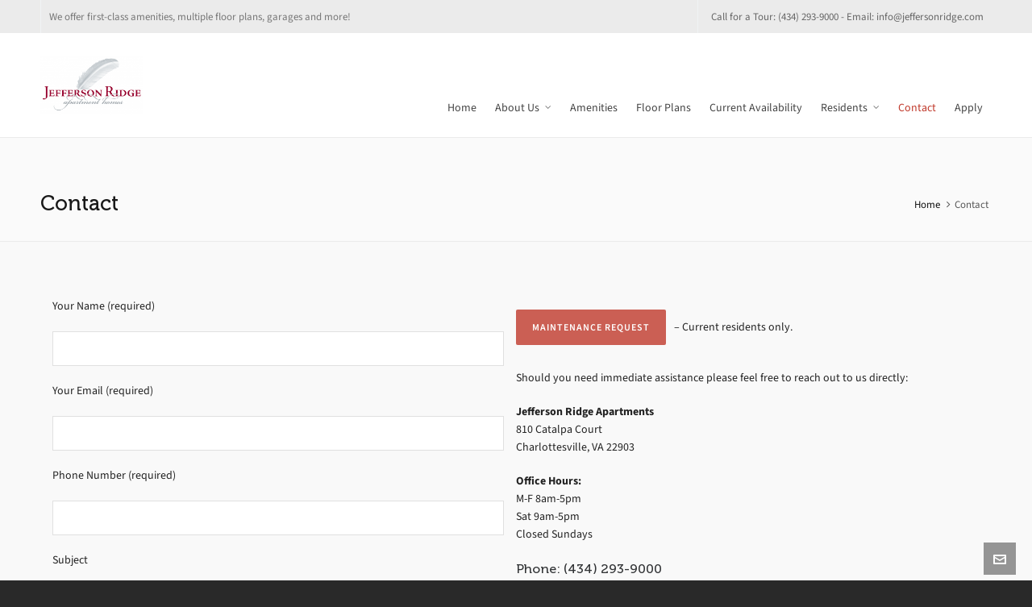

--- FILE ---
content_type: text/html; charset=UTF-8
request_url: https://www.jeffersonridge.com/contact/
body_size: 11586
content:

<!DOCTYPE HTML>
<html dir="ltr" lang="en-US" prefix="og: https://ogp.me/ns#">

	<!-- START head -->
	<head>

	<title>Jefferson Ridge, Charlottesville Apartments, Luxury Charlottesville Apt, Contact us | Jefferson Ridge | Luxury Apartments minutes from UVA in Charlottesville, VAJefferson Ridge | Luxury Apartments minutes from UVA in Charlottesville, VA</title>
	<meta charset="UTF-8">
		<meta name="viewport" content="width=device-width, initial-scale=1.0, minimum-scale=1.0, maximum-scale=1.0, user-scalable=no" />
		<meta http-equiv="X-UA-Compatible" content="IE=edge,chrome=1">
	<link rel="pingback" href="https://www.jeffersonridge.com/xmlrpc.php" />

	
				
	
	<!--[if IE 8 ]>
	<link href="https://www.jeffersonridge.com/wp-content/themes/HighendWP/css/ie8.css" media="screen" rel="stylesheet" type="text/css">
	<![endif]-->

	<!--[if lte IE 9]>
	<script src="https://www.jeffersonridge.com/wp-content/themes/HighendWP/scripts/html5shiv.js" type="text/javascript"></script>
	<![endif]-->

	<link rel="stylesheet" href="https://www.jeffersonridge.com/wp-content/themes/HighendWP-child/style.css" type="text/css" media="screen,print" />

	<link rel="preload" href="https://www.jeffersonridge.com/wp-content/themes/HighendWP/assets/css/fonts/source-sans.woff2" as="font" type="font/woff2" crossorigin><link rel="preload" href="https://www.jeffersonridge.com/wp-content/themes/HighendWP/assets/css/fonts/source-sans-italic.woff2" as="font" type="font/woff2" crossorigin><link rel="preload" href="https://www.jeffersonridge.com/wp-content/themes/HighendWP/assets/css/fonts/Museo500-Regular-webfont.woff2" as="font" type="font/woff2" crossorigin><link rel="preload" href="https://www.jeffersonridge.com/wp-content/themes/HighendWP/assets/css/icons/fontawesome-webfont.woff2" as="font" type="font/woff2" crossorigin><link rel="preload" href="https://www.jeffersonridge.com/wp-content/themes/HighendWP/assets/css/icons/Icomoon.woff2" as="font" type="font/woff2" crossorigin><link rel="preload" href="https://www.jeffersonridge.com/wp-content/themes/HighendWP/assets/css/icons/hbicons.woff2" as="font" type="font/woff2" crossorigin><title>Jefferson Ridge, Charlottesville Apartments, Luxury Charlottesville Apt, Contact us | Jefferson Ridge | Luxury Apartments minutes from UVA in Charlottesville, VA</title>
<link href="https://fonts.googleapis.com/css?family=Lato:100,100i,200,200i,300,300i,400,400i,500,500i,600,600i,700,700i,800,800i,900,900i%7COpen+Sans:100,100i,200,200i,300,300i,400,400i,500,500i,600,600i,700,700i,800,800i,900,900i%7CIndie+Flower:100,100i,200,200i,300,300i,400,400i,500,500i,600,600i,700,700i,800,800i,900,900i%7COswald:100,100i,200,200i,300,300i,400,400i,500,500i,600,600i,700,700i,800,800i,900,900i" rel="stylesheet">
		<!-- All in One SEO 4.6.1.1 - aioseo.com -->
		<meta name="description" content="Jefferson Ridge, Charlottesville Apartments, located at 810 Catalpa Court Charlottesville, Virginia 22903. Contact us at 434-293-9000." />
		<meta name="robots" content="max-image-preview:large" />
		<link rel="canonical" href="https://www.jeffersonridge.com/contact/" />
		<meta name="generator" content="All in One SEO (AIOSEO) 4.6.1.1" />
		<meta property="og:locale" content="en_US" />
		<meta property="og:site_name" content="Jefferson Ridge | Luxury Apartments minutes from UVA in Charlottesville, VA | Experience the Difference" />
		<meta property="og:type" content="article" />
		<meta property="og:title" content="Jefferson Ridge, Charlottesville Apartments, Luxury Charlottesville Apt, Contact us | Jefferson Ridge | Luxury Apartments minutes from UVA in Charlottesville, VA" />
		<meta property="og:description" content="Jefferson Ridge, Charlottesville Apartments, located at 810 Catalpa Court Charlottesville, Virginia 22903. Contact us at 434-293-9000." />
		<meta property="og:url" content="https://www.jeffersonridge.com/contact/" />
		<meta property="article:published_time" content="2015-02-04T21:28:50+00:00" />
		<meta property="article:modified_time" content="2022-09-07T12:57:48+00:00" />
		<meta name="twitter:card" content="summary_large_image" />
		<meta name="twitter:title" content="Jefferson Ridge, Charlottesville Apartments, Luxury Charlottesville Apt, Contact us | Jefferson Ridge | Luxury Apartments minutes from UVA in Charlottesville, VA" />
		<meta name="twitter:description" content="Jefferson Ridge, Charlottesville Apartments, located at 810 Catalpa Court Charlottesville, Virginia 22903. Contact us at 434-293-9000." />
		<script type="application/ld+json" class="aioseo-schema">
			{"@context":"https:\/\/schema.org","@graph":[{"@type":"BreadcrumbList","@id":"https:\/\/www.jeffersonridge.com\/contact\/#breadcrumblist","itemListElement":[{"@type":"ListItem","@id":"https:\/\/www.jeffersonridge.com\/#listItem","position":1,"name":"Home","item":"https:\/\/www.jeffersonridge.com\/","nextItem":"https:\/\/www.jeffersonridge.com\/contact\/#listItem"},{"@type":"ListItem","@id":"https:\/\/www.jeffersonridge.com\/contact\/#listItem","position":2,"name":"Contact","previousItem":"https:\/\/www.jeffersonridge.com\/#listItem"}]},{"@type":"Organization","@id":"https:\/\/www.jeffersonridge.com\/#organization","name":"Jefferson Ridge | Luxury Apartments minutes from UVA in Charlottesville, VA","url":"https:\/\/www.jeffersonridge.com\/"},{"@type":"WebPage","@id":"https:\/\/www.jeffersonridge.com\/contact\/#webpage","url":"https:\/\/www.jeffersonridge.com\/contact\/","name":"Jefferson Ridge, Charlottesville Apartments, Luxury Charlottesville Apt, Contact us | Jefferson Ridge | Luxury Apartments minutes from UVA in Charlottesville, VA","description":"Jefferson Ridge, Charlottesville Apartments, located at 810 Catalpa Court Charlottesville, Virginia 22903. Contact us at 434-293-9000.","inLanguage":"en-US","isPartOf":{"@id":"https:\/\/www.jeffersonridge.com\/#website"},"breadcrumb":{"@id":"https:\/\/www.jeffersonridge.com\/contact\/#breadcrumblist"},"datePublished":"2015-02-04T21:28:50+00:00","dateModified":"2022-09-07T12:57:48+00:00"},{"@type":"WebSite","@id":"https:\/\/www.jeffersonridge.com\/#website","url":"https:\/\/www.jeffersonridge.com\/","name":"Jefferson Ridge | Luxury Apartments minutes from UVA in Charlottesville, VA","description":"Experience the Difference","inLanguage":"en-US","publisher":{"@id":"https:\/\/www.jeffersonridge.com\/#organization"}}]}
		</script>
		<!-- All in One SEO -->

<meta name="viewport" content="width=device-width, initial-scale=1, minimum-scale=1, maximum-scale=1, user-scalable=no" /><link rel="alternate" type="application/rss+xml" title="Jefferson Ridge | Luxury Apartments minutes from UVA in Charlottesville, VA &raquo; Feed" href="https://www.jeffersonridge.com/feed/" />
<link rel="alternate" type="application/rss+xml" title="Jefferson Ridge | Luxury Apartments minutes from UVA in Charlottesville, VA &raquo; Comments Feed" href="https://www.jeffersonridge.com/comments/feed/" />
<link rel="alternate" type="application/rss+xml" title="Jefferson Ridge | Luxury Apartments minutes from UVA in Charlottesville, VA &raquo; Contact Comments Feed" href="https://www.jeffersonridge.com/contact/feed/" />
		<!-- This site uses the Google Analytics by MonsterInsights plugin v9.11.1 - Using Analytics tracking - https://www.monsterinsights.com/ -->
		<!-- Note: MonsterInsights is not currently configured on this site. The site owner needs to authenticate with Google Analytics in the MonsterInsights settings panel. -->
					<!-- No tracking code set -->
				<!-- / Google Analytics by MonsterInsights -->
		<script type="text/javascript">
/* <![CDATA[ */
window._wpemojiSettings = {"baseUrl":"https:\/\/s.w.org\/images\/core\/emoji\/15.0.3\/72x72\/","ext":".png","svgUrl":"https:\/\/s.w.org\/images\/core\/emoji\/15.0.3\/svg\/","svgExt":".svg","source":{"concatemoji":"https:\/\/www.jeffersonridge.com\/wp-includes\/js\/wp-emoji-release.min.js?ver=5678834c32ee81054d57f6f520a1cc15"}};
/*! This file is auto-generated */
!function(i,n){var o,s,e;function c(e){try{var t={supportTests:e,timestamp:(new Date).valueOf()};sessionStorage.setItem(o,JSON.stringify(t))}catch(e){}}function p(e,t,n){e.clearRect(0,0,e.canvas.width,e.canvas.height),e.fillText(t,0,0);var t=new Uint32Array(e.getImageData(0,0,e.canvas.width,e.canvas.height).data),r=(e.clearRect(0,0,e.canvas.width,e.canvas.height),e.fillText(n,0,0),new Uint32Array(e.getImageData(0,0,e.canvas.width,e.canvas.height).data));return t.every(function(e,t){return e===r[t]})}function u(e,t,n){switch(t){case"flag":return n(e,"\ud83c\udff3\ufe0f\u200d\u26a7\ufe0f","\ud83c\udff3\ufe0f\u200b\u26a7\ufe0f")?!1:!n(e,"\ud83c\uddfa\ud83c\uddf3","\ud83c\uddfa\u200b\ud83c\uddf3")&&!n(e,"\ud83c\udff4\udb40\udc67\udb40\udc62\udb40\udc65\udb40\udc6e\udb40\udc67\udb40\udc7f","\ud83c\udff4\u200b\udb40\udc67\u200b\udb40\udc62\u200b\udb40\udc65\u200b\udb40\udc6e\u200b\udb40\udc67\u200b\udb40\udc7f");case"emoji":return!n(e,"\ud83d\udc26\u200d\u2b1b","\ud83d\udc26\u200b\u2b1b")}return!1}function f(e,t,n){var r="undefined"!=typeof WorkerGlobalScope&&self instanceof WorkerGlobalScope?new OffscreenCanvas(300,150):i.createElement("canvas"),a=r.getContext("2d",{willReadFrequently:!0}),o=(a.textBaseline="top",a.font="600 32px Arial",{});return e.forEach(function(e){o[e]=t(a,e,n)}),o}function t(e){var t=i.createElement("script");t.src=e,t.defer=!0,i.head.appendChild(t)}"undefined"!=typeof Promise&&(o="wpEmojiSettingsSupports",s=["flag","emoji"],n.supports={everything:!0,everythingExceptFlag:!0},e=new Promise(function(e){i.addEventListener("DOMContentLoaded",e,{once:!0})}),new Promise(function(t){var n=function(){try{var e=JSON.parse(sessionStorage.getItem(o));if("object"==typeof e&&"number"==typeof e.timestamp&&(new Date).valueOf()<e.timestamp+604800&&"object"==typeof e.supportTests)return e.supportTests}catch(e){}return null}();if(!n){if("undefined"!=typeof Worker&&"undefined"!=typeof OffscreenCanvas&&"undefined"!=typeof URL&&URL.createObjectURL&&"undefined"!=typeof Blob)try{var e="postMessage("+f.toString()+"("+[JSON.stringify(s),u.toString(),p.toString()].join(",")+"));",r=new Blob([e],{type:"text/javascript"}),a=new Worker(URL.createObjectURL(r),{name:"wpTestEmojiSupports"});return void(a.onmessage=function(e){c(n=e.data),a.terminate(),t(n)})}catch(e){}c(n=f(s,u,p))}t(n)}).then(function(e){for(var t in e)n.supports[t]=e[t],n.supports.everything=n.supports.everything&&n.supports[t],"flag"!==t&&(n.supports.everythingExceptFlag=n.supports.everythingExceptFlag&&n.supports[t]);n.supports.everythingExceptFlag=n.supports.everythingExceptFlag&&!n.supports.flag,n.DOMReady=!1,n.readyCallback=function(){n.DOMReady=!0}}).then(function(){return e}).then(function(){var e;n.supports.everything||(n.readyCallback(),(e=n.source||{}).concatemoji?t(e.concatemoji):e.wpemoji&&e.twemoji&&(t(e.twemoji),t(e.wpemoji)))}))}((window,document),window._wpemojiSettings);
/* ]]> */
</script>
<link rel='stylesheet' id='layerslider-css' href='https://www.jeffersonridge.com/wp-content/plugins/LayerSlider/assets/static/layerslider/css/layerslider.css?ver=7.10.1' type='text/css' media='all' />
<style id='wp-emoji-styles-inline-css' type='text/css'>

	img.wp-smiley, img.emoji {
		display: inline !important;
		border: none !important;
		box-shadow: none !important;
		height: 1em !important;
		width: 1em !important;
		margin: 0 0.07em !important;
		vertical-align: -0.1em !important;
		background: none !important;
		padding: 0 !important;
	}
</style>
<link rel='stylesheet' id='wp-block-library-css' href='https://www.jeffersonridge.com/wp-includes/css/dist/block-library/style.min.css?ver=5678834c32ee81054d57f6f520a1cc15' type='text/css' media='all' />
<style id='classic-theme-styles-inline-css' type='text/css'>
/*! This file is auto-generated */
.wp-block-button__link{color:#fff;background-color:#32373c;border-radius:9999px;box-shadow:none;text-decoration:none;padding:calc(.667em + 2px) calc(1.333em + 2px);font-size:1.125em}.wp-block-file__button{background:#32373c;color:#fff;text-decoration:none}
</style>
<style id='global-styles-inline-css' type='text/css'>
body{--wp--preset--color--black: #000000;--wp--preset--color--cyan-bluish-gray: #abb8c3;--wp--preset--color--white: #ffffff;--wp--preset--color--pale-pink: #f78da7;--wp--preset--color--vivid-red: #cf2e2e;--wp--preset--color--luminous-vivid-orange: #ff6900;--wp--preset--color--luminous-vivid-amber: #fcb900;--wp--preset--color--light-green-cyan: #7bdcb5;--wp--preset--color--vivid-green-cyan: #00d084;--wp--preset--color--pale-cyan-blue: #8ed1fc;--wp--preset--color--vivid-cyan-blue: #0693e3;--wp--preset--color--vivid-purple: #9b51e0;--wp--preset--gradient--vivid-cyan-blue-to-vivid-purple: linear-gradient(135deg,rgba(6,147,227,1) 0%,rgb(155,81,224) 100%);--wp--preset--gradient--light-green-cyan-to-vivid-green-cyan: linear-gradient(135deg,rgb(122,220,180) 0%,rgb(0,208,130) 100%);--wp--preset--gradient--luminous-vivid-amber-to-luminous-vivid-orange: linear-gradient(135deg,rgba(252,185,0,1) 0%,rgba(255,105,0,1) 100%);--wp--preset--gradient--luminous-vivid-orange-to-vivid-red: linear-gradient(135deg,rgba(255,105,0,1) 0%,rgb(207,46,46) 100%);--wp--preset--gradient--very-light-gray-to-cyan-bluish-gray: linear-gradient(135deg,rgb(238,238,238) 0%,rgb(169,184,195) 100%);--wp--preset--gradient--cool-to-warm-spectrum: linear-gradient(135deg,rgb(74,234,220) 0%,rgb(151,120,209) 20%,rgb(207,42,186) 40%,rgb(238,44,130) 60%,rgb(251,105,98) 80%,rgb(254,248,76) 100%);--wp--preset--gradient--blush-light-purple: linear-gradient(135deg,rgb(255,206,236) 0%,rgb(152,150,240) 100%);--wp--preset--gradient--blush-bordeaux: linear-gradient(135deg,rgb(254,205,165) 0%,rgb(254,45,45) 50%,rgb(107,0,62) 100%);--wp--preset--gradient--luminous-dusk: linear-gradient(135deg,rgb(255,203,112) 0%,rgb(199,81,192) 50%,rgb(65,88,208) 100%);--wp--preset--gradient--pale-ocean: linear-gradient(135deg,rgb(255,245,203) 0%,rgb(182,227,212) 50%,rgb(51,167,181) 100%);--wp--preset--gradient--electric-grass: linear-gradient(135deg,rgb(202,248,128) 0%,rgb(113,206,126) 100%);--wp--preset--gradient--midnight: linear-gradient(135deg,rgb(2,3,129) 0%,rgb(40,116,252) 100%);--wp--preset--font-size--small: 13px;--wp--preset--font-size--medium: 20px;--wp--preset--font-size--large: 36px;--wp--preset--font-size--x-large: 42px;--wp--preset--spacing--20: 0.44rem;--wp--preset--spacing--30: 0.67rem;--wp--preset--spacing--40: 1rem;--wp--preset--spacing--50: 1.5rem;--wp--preset--spacing--60: 2.25rem;--wp--preset--spacing--70: 3.38rem;--wp--preset--spacing--80: 5.06rem;--wp--preset--shadow--natural: 6px 6px 9px rgba(0, 0, 0, 0.2);--wp--preset--shadow--deep: 12px 12px 50px rgba(0, 0, 0, 0.4);--wp--preset--shadow--sharp: 6px 6px 0px rgba(0, 0, 0, 0.2);--wp--preset--shadow--outlined: 6px 6px 0px -3px rgba(255, 255, 255, 1), 6px 6px rgba(0, 0, 0, 1);--wp--preset--shadow--crisp: 6px 6px 0px rgba(0, 0, 0, 1);}:where(.is-layout-flex){gap: 0.5em;}:where(.is-layout-grid){gap: 0.5em;}body .is-layout-flex{display: flex;}body .is-layout-flex{flex-wrap: wrap;align-items: center;}body .is-layout-flex > *{margin: 0;}body .is-layout-grid{display: grid;}body .is-layout-grid > *{margin: 0;}:where(.wp-block-columns.is-layout-flex){gap: 2em;}:where(.wp-block-columns.is-layout-grid){gap: 2em;}:where(.wp-block-post-template.is-layout-flex){gap: 1.25em;}:where(.wp-block-post-template.is-layout-grid){gap: 1.25em;}.has-black-color{color: var(--wp--preset--color--black) !important;}.has-cyan-bluish-gray-color{color: var(--wp--preset--color--cyan-bluish-gray) !important;}.has-white-color{color: var(--wp--preset--color--white) !important;}.has-pale-pink-color{color: var(--wp--preset--color--pale-pink) !important;}.has-vivid-red-color{color: var(--wp--preset--color--vivid-red) !important;}.has-luminous-vivid-orange-color{color: var(--wp--preset--color--luminous-vivid-orange) !important;}.has-luminous-vivid-amber-color{color: var(--wp--preset--color--luminous-vivid-amber) !important;}.has-light-green-cyan-color{color: var(--wp--preset--color--light-green-cyan) !important;}.has-vivid-green-cyan-color{color: var(--wp--preset--color--vivid-green-cyan) !important;}.has-pale-cyan-blue-color{color: var(--wp--preset--color--pale-cyan-blue) !important;}.has-vivid-cyan-blue-color{color: var(--wp--preset--color--vivid-cyan-blue) !important;}.has-vivid-purple-color{color: var(--wp--preset--color--vivid-purple) !important;}.has-black-background-color{background-color: var(--wp--preset--color--black) !important;}.has-cyan-bluish-gray-background-color{background-color: var(--wp--preset--color--cyan-bluish-gray) !important;}.has-white-background-color{background-color: var(--wp--preset--color--white) !important;}.has-pale-pink-background-color{background-color: var(--wp--preset--color--pale-pink) !important;}.has-vivid-red-background-color{background-color: var(--wp--preset--color--vivid-red) !important;}.has-luminous-vivid-orange-background-color{background-color: var(--wp--preset--color--luminous-vivid-orange) !important;}.has-luminous-vivid-amber-background-color{background-color: var(--wp--preset--color--luminous-vivid-amber) !important;}.has-light-green-cyan-background-color{background-color: var(--wp--preset--color--light-green-cyan) !important;}.has-vivid-green-cyan-background-color{background-color: var(--wp--preset--color--vivid-green-cyan) !important;}.has-pale-cyan-blue-background-color{background-color: var(--wp--preset--color--pale-cyan-blue) !important;}.has-vivid-cyan-blue-background-color{background-color: var(--wp--preset--color--vivid-cyan-blue) !important;}.has-vivid-purple-background-color{background-color: var(--wp--preset--color--vivid-purple) !important;}.has-black-border-color{border-color: var(--wp--preset--color--black) !important;}.has-cyan-bluish-gray-border-color{border-color: var(--wp--preset--color--cyan-bluish-gray) !important;}.has-white-border-color{border-color: var(--wp--preset--color--white) !important;}.has-pale-pink-border-color{border-color: var(--wp--preset--color--pale-pink) !important;}.has-vivid-red-border-color{border-color: var(--wp--preset--color--vivid-red) !important;}.has-luminous-vivid-orange-border-color{border-color: var(--wp--preset--color--luminous-vivid-orange) !important;}.has-luminous-vivid-amber-border-color{border-color: var(--wp--preset--color--luminous-vivid-amber) !important;}.has-light-green-cyan-border-color{border-color: var(--wp--preset--color--light-green-cyan) !important;}.has-vivid-green-cyan-border-color{border-color: var(--wp--preset--color--vivid-green-cyan) !important;}.has-pale-cyan-blue-border-color{border-color: var(--wp--preset--color--pale-cyan-blue) !important;}.has-vivid-cyan-blue-border-color{border-color: var(--wp--preset--color--vivid-cyan-blue) !important;}.has-vivid-purple-border-color{border-color: var(--wp--preset--color--vivid-purple) !important;}.has-vivid-cyan-blue-to-vivid-purple-gradient-background{background: var(--wp--preset--gradient--vivid-cyan-blue-to-vivid-purple) !important;}.has-light-green-cyan-to-vivid-green-cyan-gradient-background{background: var(--wp--preset--gradient--light-green-cyan-to-vivid-green-cyan) !important;}.has-luminous-vivid-amber-to-luminous-vivid-orange-gradient-background{background: var(--wp--preset--gradient--luminous-vivid-amber-to-luminous-vivid-orange) !important;}.has-luminous-vivid-orange-to-vivid-red-gradient-background{background: var(--wp--preset--gradient--luminous-vivid-orange-to-vivid-red) !important;}.has-very-light-gray-to-cyan-bluish-gray-gradient-background{background: var(--wp--preset--gradient--very-light-gray-to-cyan-bluish-gray) !important;}.has-cool-to-warm-spectrum-gradient-background{background: var(--wp--preset--gradient--cool-to-warm-spectrum) !important;}.has-blush-light-purple-gradient-background{background: var(--wp--preset--gradient--blush-light-purple) !important;}.has-blush-bordeaux-gradient-background{background: var(--wp--preset--gradient--blush-bordeaux) !important;}.has-luminous-dusk-gradient-background{background: var(--wp--preset--gradient--luminous-dusk) !important;}.has-pale-ocean-gradient-background{background: var(--wp--preset--gradient--pale-ocean) !important;}.has-electric-grass-gradient-background{background: var(--wp--preset--gradient--electric-grass) !important;}.has-midnight-gradient-background{background: var(--wp--preset--gradient--midnight) !important;}.has-small-font-size{font-size: var(--wp--preset--font-size--small) !important;}.has-medium-font-size{font-size: var(--wp--preset--font-size--medium) !important;}.has-large-font-size{font-size: var(--wp--preset--font-size--large) !important;}.has-x-large-font-size{font-size: var(--wp--preset--font-size--x-large) !important;}
.wp-block-navigation a:where(:not(.wp-element-button)){color: inherit;}
:where(.wp-block-post-template.is-layout-flex){gap: 1.25em;}:where(.wp-block-post-template.is-layout-grid){gap: 1.25em;}
:where(.wp-block-columns.is-layout-flex){gap: 2em;}:where(.wp-block-columns.is-layout-grid){gap: 2em;}
.wp-block-pullquote{font-size: 1.5em;line-height: 1.6;}
</style>
<link rel='stylesheet' id='contact-form-7-css' href='https://www.jeffersonridge.com/wp-content/plugins/contact-form-7/includes/css/styles.css?ver=5.9.3' type='text/css' media='all' />
<link rel='stylesheet' id='highend-style-css' href='https://www.jeffersonridge.com/wp-content/themes/HighendWP/style.css?ver=4.0.1' type='text/css' media='all' />
<link rel='stylesheet' id='highend_responsive-css' href='https://www.jeffersonridge.com/wp-content/themes/HighendWP/assets/css/responsive.css?ver=4.0.1' type='text/css' media='all' />
<link rel='stylesheet' id='highend_icomoon-css' href='https://www.jeffersonridge.com/wp-content/themes/HighendWP/assets/css/icons.css?ver=4.0.1' type='text/css' media='all' />
<link rel='stylesheet' id='highend_dynamic_styles-css' href='https://www.jeffersonridge.com/wp-content/uploads/highend/dynamic-styles.css?ver=1709059465' type='text/css' media='all' />
<link rel='stylesheet' id='js_composer_front-css' href='https://www.jeffersonridge.com/wp-content/plugins/js_composer/assets/css/js_composer.min.css?ver=7.6' type='text/css' media='all' />
<script type="text/javascript" src="https://www.jeffersonridge.com/wp-includes/js/jquery/jquery.min.js?ver=3.7.1" id="jquery-core-js"></script>
<script type="text/javascript" src="https://www.jeffersonridge.com/wp-includes/js/jquery/jquery-migrate.min.js?ver=3.4.1" id="jquery-migrate-js"></script>
<script type="text/javascript" id="layerslider-utils-js-extra">
/* <![CDATA[ */
var LS_Meta = {"v":"7.10.1","fixGSAP":"1"};
/* ]]> */
</script>
<script type="text/javascript" src="https://www.jeffersonridge.com/wp-content/plugins/LayerSlider/assets/static/layerslider/js/layerslider.utils.js?ver=7.10.1" id="layerslider-utils-js"></script>
<script type="text/javascript" src="https://www.jeffersonridge.com/wp-content/plugins/LayerSlider/assets/static/layerslider/js/layerslider.kreaturamedia.jquery.js?ver=7.10.1" id="layerslider-js"></script>
<script type="text/javascript" src="https://www.jeffersonridge.com/wp-content/plugins/LayerSlider/assets/static/layerslider/js/layerslider.transitions.js?ver=7.10.1" id="layerslider-transitions-js"></script>
<script></script><meta name="generator" content="Powered by LayerSlider 7.10.1 - Build Heros, Sliders, and Popups. Create Animations and Beautiful, Rich Web Content as Easy as Never Before on WordPress." />
<!-- LayerSlider updates and docs at: https://layerslider.com -->
<link rel="https://api.w.org/" href="https://www.jeffersonridge.com/wp-json/" /><link rel="alternate" type="application/json" href="https://www.jeffersonridge.com/wp-json/wp/v2/pages/2392" /><link rel="EditURI" type="application/rsd+xml" title="RSD" href="https://www.jeffersonridge.com/xmlrpc.php?rsd" />

<link rel='shortlink' href='https://www.jeffersonridge.com/?p=2392' />
<link rel="alternate" type="application/json+oembed" href="https://www.jeffersonridge.com/wp-json/oembed/1.0/embed?url=https%3A%2F%2Fwww.jeffersonridge.com%2Fcontact%2F" />
<link rel="alternate" type="text/xml+oembed" href="https://www.jeffersonridge.com/wp-json/oembed/1.0/embed?url=https%3A%2F%2Fwww.jeffersonridge.com%2Fcontact%2F&#038;format=xml" />
<meta name="theme-color" content="#1dc6df"/>			<style type="text/css">
						</style>
			<meta name="generator" content="Powered by WPBakery Page Builder - drag and drop page builder for WordPress."/>
<meta name="generator" content="Powered by Slider Revolution 6.7.9 - responsive, Mobile-Friendly Slider Plugin for WordPress with comfortable drag and drop interface." />
<script>function setREVStartSize(e){
			//window.requestAnimationFrame(function() {
				window.RSIW = window.RSIW===undefined ? window.innerWidth : window.RSIW;
				window.RSIH = window.RSIH===undefined ? window.innerHeight : window.RSIH;
				try {
					var pw = document.getElementById(e.c).parentNode.offsetWidth,
						newh;
					pw = pw===0 || isNaN(pw) || (e.l=="fullwidth" || e.layout=="fullwidth") ? window.RSIW : pw;
					e.tabw = e.tabw===undefined ? 0 : parseInt(e.tabw);
					e.thumbw = e.thumbw===undefined ? 0 : parseInt(e.thumbw);
					e.tabh = e.tabh===undefined ? 0 : parseInt(e.tabh);
					e.thumbh = e.thumbh===undefined ? 0 : parseInt(e.thumbh);
					e.tabhide = e.tabhide===undefined ? 0 : parseInt(e.tabhide);
					e.thumbhide = e.thumbhide===undefined ? 0 : parseInt(e.thumbhide);
					e.mh = e.mh===undefined || e.mh=="" || e.mh==="auto" ? 0 : parseInt(e.mh,0);
					if(e.layout==="fullscreen" || e.l==="fullscreen")
						newh = Math.max(e.mh,window.RSIH);
					else{
						e.gw = Array.isArray(e.gw) ? e.gw : [e.gw];
						for (var i in e.rl) if (e.gw[i]===undefined || e.gw[i]===0) e.gw[i] = e.gw[i-1];
						e.gh = e.el===undefined || e.el==="" || (Array.isArray(e.el) && e.el.length==0)? e.gh : e.el;
						e.gh = Array.isArray(e.gh) ? e.gh : [e.gh];
						for (var i in e.rl) if (e.gh[i]===undefined || e.gh[i]===0) e.gh[i] = e.gh[i-1];
											
						var nl = new Array(e.rl.length),
							ix = 0,
							sl;
						e.tabw = e.tabhide>=pw ? 0 : e.tabw;
						e.thumbw = e.thumbhide>=pw ? 0 : e.thumbw;
						e.tabh = e.tabhide>=pw ? 0 : e.tabh;
						e.thumbh = e.thumbhide>=pw ? 0 : e.thumbh;
						for (var i in e.rl) nl[i] = e.rl[i]<window.RSIW ? 0 : e.rl[i];
						sl = nl[0];
						for (var i in nl) if (sl>nl[i] && nl[i]>0) { sl = nl[i]; ix=i;}
						var m = pw>(e.gw[ix]+e.tabw+e.thumbw) ? 1 : (pw-(e.tabw+e.thumbw)) / (e.gw[ix]);
						newh =  (e.gh[ix] * m) + (e.tabh + e.thumbh);
					}
					var el = document.getElementById(e.c);
					if (el!==null && el) el.style.height = newh+"px";
					el = document.getElementById(e.c+"_wrapper");
					if (el!==null && el) {
						el.style.height = newh+"px";
						el.style.display = "block";
					}
				} catch(e){
					console.log("Failure at Presize of Slider:" + e)
				}
			//});
		  };</script>
		<style type="text/css" id="wp-custom-css">
			.plus-sign {
	background-image: none;
	width:100%;
	height:100%;
}

.plus-sign:before{content:"Click Here For Room Dimensions";
color:white;
font-size:23px;};

#header-inner-bg {
	background-color: #ffffff!important;
}

.nav-type-1 #header-inner-bg, .highend-sticky-header #header-inner.nav-type-1 #header-inner-bg {
	height: auto!important;
}		</style>
		<noscript><style> .wpb_animate_when_almost_visible { opacity: 1; }</style></noscript>
	<!-- Theme Options Font Settings -->
	<style type="text/css">
		</style>

	</head>
	<!-- END head -->

	
	<!-- START body -->
	<body class="page-template-default page page-id-2392 wp-embed-responsive  hb-stretched-layout highend-prettyphoto wpb-js-composer js-comp-ver-7.6 vc_responsive" data-fixed-footer="0" itemscope="itemscope" itemtype="http://schema.org/WebPage">

	
	
	<div id="mobile-menu-wrap"><div class="hb-top-holder"></div><a class="mobile-menu-close"><i class="hb-icon-x"></i></a><nav id="mobile-menu" class="clearfix interactive"><div class="menu-main-menu-container"><ul id="menu-main-menu" class="menu-main-menu-container"><li id="menu-item-2752" class="menu-item menu-item-type-post_type menu-item-object-page menu-item-home menu-item-2752"><a href="https://www.jeffersonridge.com/">Home</a></li>
<li id="menu-item-2046" class="menu-item menu-item-type-post_type menu-item-object-page menu-item-has-children menu-item-2046"><a href="https://www.jeffersonridge.com/about/">About Us</a>
<ul class="sub-menu">
	<li id="menu-item-2055" class="menu-item menu-item-type-post_type menu-item-object-page menu-item-2055"><a href="https://www.jeffersonridge.com/leasing/">Leasing</a></li>
	<li id="menu-item-2056" class="menu-item menu-item-type-post_type menu-item-object-page menu-item-2056"><a href="https://www.jeffersonridge.com/faq/">FAQs</a></li>
	<li id="menu-item-2057" class="menu-item menu-item-type-post_type menu-item-object-page menu-item-2057"><a href="https://www.jeffersonridge.com/locations/">Location &#038; Directions</a></li>
	<li id="menu-item-2059" class="menu-item menu-item-type-post_type menu-item-object-page menu-item-2059"><a href="https://www.jeffersonridge.com/photos_gal/">Photo Gallery</a></li>
</ul>
</li>
<li id="menu-item-2047" class="menu-item menu-item-type-post_type menu-item-object-page menu-item-2047"><a href="https://www.jeffersonridge.com/amenities/">Amenities</a></li>
<li id="menu-item-5106" class="menu-item menu-item-type-post_type menu-item-object-page menu-item-5106"><a href="https://www.jeffersonridge.com/floorplans/">Floor Plans</a></li>
<li id="menu-item-2534" class="menu-item menu-item-type-post_type menu-item-object-page menu-item-2534"><a href="https://www.jeffersonridge.com/availability/">Current Availability</a></li>
<li id="menu-item-2751" class="menu-item menu-item-type-custom menu-item-object-custom menu-item-has-children menu-item-2751"><a href="#">Residents</a>
<ul class="sub-menu">
	<li id="menu-item-2212" class="menu-item menu-item-type-post_type menu-item-object-page menu-item-2212"><a href="https://www.jeffersonridge.com/resident-portal/">Resident Portal</a></li>
</ul>
</li>
<li id="menu-item-2441" class="menu-item menu-item-type-post_type menu-item-object-page current-menu-item page_item page-item-2392 current_page_item menu-item-2441"><a href="https://www.jeffersonridge.com/contact/" aria-current="page">Contact</a></li>
<li id="menu-item-5105" class="menu-item menu-item-type-post_type menu-item-object-page menu-item-5105"><a href="https://www.jeffersonridge.com/apply/">Apply</a></li>
</ul></div></nav></div><!-- END #mobile-menu-wrap -->

	

	<!-- BEGIN #hb-wrap -->
	<div id="hb-wrap">

	<!-- BEGIN #main-wrapper -->
	<div id="main-wrapper" class="hb-stretched-layout hb_boxed_layout_regular with-shadow fw-100 hb-responsive nav-type-1" data-cart-url="" data-cart-count=""  data-search-header=0>

		
						<!-- BEGIN #hb-header -->
				<header id="hb-header" class="">

					

<div id="header-bar">

	<div class="container">

					<div class="top-widgets-left">
				<div id="top-info-widget" class="top-widget"><p><i class="hb-moon-arrow-right-5"></i>We offer first-class amenities, multiple floor plans, garages and more!</p></div>			</div>
		
					<div class="top-widgets-right">
				<div id="top-custom-link-widget" class="top-widget"><a href="#"><i class=""></i>Call for a Tour: (434) 293-9000 - Email: <span class="__cf_email__" data-cfemail="82ebece4edc2e8e7e4e4e7f0f1edecf0ebe6e5e7ace1edef">[email&#160;protected]</span></a></div>			</div>
		
	</div>

</div><!-- END #header-bar -->

					
<!-- BEGIN #header-inner -->
<div id="header-inner" class="nav-type-1 sticky-nav" role="banner" itemscope="itemscope" itemtype="https://schema.org/WPHeader">

    <!-- BEGIN #header-inner-bg -->
    <div id="header-inner-bg">

        <div class="container">

	<div id="logo"><div class="hb-dark-logo hb-logo-wrap hb-visible-logo"><a href="https://www.jeffersonridge.com/"><img src="https://www.jeffersonridge.com/wp-content/uploads/JeffersonRidgeLogo1-e1423238652293.png" class="default" alt="Jefferson Ridge | Luxury Apartments minutes from UVA in Charlottesville, VA" /><img src="https://www.jeffersonridge.com/wp-content/uploads/JeffersonRidgeLogo1.png" class="retina" alt="Jefferson Ridge | Luxury Apartments minutes from UVA in Charlottesville, VA" /></a></div></div>
	<nav class="main-navigation minimal-skin no-effect dark-menu-dropdown" role="navigation" itemscope="itemscope" itemtype="https://schema.org/SiteNavigationElement">

	
	<ul id="main-nav" class="sf-menu"><li class="menu-item menu-item-type-post_type menu-item-object-page menu-item-home menu-item-2752 megamenu columns-2 no-caption"><a href="https://www.jeffersonridge.com/"><span>Home</span></a></li>
<li class="menu-item menu-item-type-post_type menu-item-object-page menu-item-has-children menu-item-2046"><a href="https://www.jeffersonridge.com/about/"><span>About Us</span></a>
<ul  class="sub-menu" style=''>
	<li class="menu-item menu-item-type-post_type menu-item-object-page menu-item-2055"><a href="https://www.jeffersonridge.com/leasing/"><span>Leasing</span></a></li>
	<li class="menu-item menu-item-type-post_type menu-item-object-page menu-item-2056"><a href="https://www.jeffersonridge.com/faq/"><span>FAQs</span></a></li>
	<li class="menu-item menu-item-type-post_type menu-item-object-page menu-item-2057"><a href="https://www.jeffersonridge.com/locations/"><span>Location &#038; Directions</span></a></li>
	<li class="menu-item menu-item-type-post_type menu-item-object-page menu-item-2059"><a href="https://www.jeffersonridge.com/photos_gal/"><span>Photo Gallery</span></a></li>
</ul>
</li>
<li class="menu-item menu-item-type-post_type menu-item-object-page menu-item-2047"><a href="https://www.jeffersonridge.com/amenities/"><span>Amenities</span></a></li>
<li class="menu-item menu-item-type-post_type menu-item-object-page menu-item-5106"><a href="https://www.jeffersonridge.com/floorplans/"><span>Floor Plans</span></a></li>
<li class="menu-item menu-item-type-post_type menu-item-object-page menu-item-2534"><a href="https://www.jeffersonridge.com/availability/"><span>Current Availability</span></a></li>
<li class="menu-item menu-item-type-custom menu-item-object-custom menu-item-has-children menu-item-2751"><a href="#"><span>Residents</span></a>
<ul  class="sub-menu" style=''>
	<li class="menu-item menu-item-type-post_type menu-item-object-page menu-item-2212"><a href="https://www.jeffersonridge.com/resident-portal/"><span>Resident Portal</span></a></li>
</ul>
</li>
<li class="menu-item menu-item-type-post_type menu-item-object-page current-menu-item page_item page-item-2392 current_page_item menu-item-2441"><a href="https://www.jeffersonridge.com/contact/"><span>Contact</span></a></li>
<li class="menu-item menu-item-type-post_type menu-item-object-page menu-item-5105"><a href="https://www.jeffersonridge.com/apply/"><span>Apply</span></a></li>
</ul>
	<a href="#" id="show-nav-menu" aria-label="Navigation"><i class="icon-bars"></i></a></a>
</nav>

</div><!-- END .container or .container-wide -->

    </div><!-- END #header-inner-bg -->
</div><!-- END #header-inner -->

				</header>
				<!-- END #hb-header -->

				
<div id="hb-page-title" class="hb-color-background normal-padding simple-title dark-text alignleft">

	<div class="hb-image-bg-wrap" style="background-color: #fafafa;"></div>

	<div class="container">

		<div class="hb-page-title">

			<h1 class="">Contact</h1>
		</div><!-- END .hb-page-title -->

		<div class="breadcrumbs-wrapper"><div class="breadcrumbs-inside"> <a href="https://www.jeffersonridge.com">Home</a> <span class="sep-icon"><i class="icon-angle-right"></i></span><span>Contact</span></div></div><!-- END .breadcrumbs-wrapper --><div class="clear"></div>
	</div>
</div><!-- END #hb-page-title -->
			
<div id="slider-section" class="clearfix highend-featured-section-" >

			
</div><!-- END #slider-section -->
		
<div id="main-content">

	<div class="container">
	
		<div class="row main-row fullwidth">

			
				<div id="page-2392" class="post-2392 page type-page status-publish hentry">
				
					<div class="hb-main-content col-12">
					<div class="wpb-content-wrapper"><div class="vc_row element-row row highend_697263aa25053"></div><div class="wpb_column vc_column_container vc_col-sm-6"><div class="vc_column-inner"><div class="wpb_wrapper">
	<div class="wpb_text_column wpb_content_element" >
		<div class="wpb_wrapper">
			
<div class="wpcf7 no-js" id="wpcf7-f5-p2392-o1" lang="en-US" dir="ltr">
<div class="screen-reader-response"><p role="status" aria-live="polite" aria-atomic="true"></p> <ul></ul></div>
<form action="/contact/#wpcf7-f5-p2392-o1" method="post" class="wpcf7-form init" aria-label="Contact form" novalidate="novalidate" data-status="init">
<div style="display: none;">
<input type="hidden" name="_wpcf7" value="5" />
<input type="hidden" name="_wpcf7_version" value="5.9.3" />
<input type="hidden" name="_wpcf7_locale" value="en_US" />
<input type="hidden" name="_wpcf7_unit_tag" value="wpcf7-f5-p2392-o1" />
<input type="hidden" name="_wpcf7_container_post" value="2392" />
<input type="hidden" name="_wpcf7_posted_data_hash" value="" />
</div>
<p>Your Name (required)
</p>
<p><span class="wpcf7-form-control-wrap" data-name="your-name"><input size="40" class="wpcf7-form-control wpcf7-text wpcf7-validates-as-required" aria-required="true" aria-invalid="false" value="" type="text" name="your-name" /></span>
</p>
<p>Your Email (required)
</p>
<p><span class="wpcf7-form-control-wrap" data-name="your-email"><input size="40" class="wpcf7-form-control wpcf7-email wpcf7-validates-as-required wpcf7-text wpcf7-validates-as-email" aria-required="true" aria-invalid="false" value="" type="email" name="your-email" /></span>
</p>
<p>Phone Number (required)
</p>
<p><span class="wpcf7-form-control-wrap" data-name="your-phone"><input size="40" class="wpcf7-form-control wpcf7-tel wpcf7-validates-as-required wpcf7-text wpcf7-validates-as-tel" aria-required="true" aria-invalid="false" value="" type="tel" name="your-phone" /></span>
</p>
<p>Subject
</p>
<p><span class="wpcf7-form-control-wrap" data-name="your-subject"><input size="40" class="wpcf7-form-control wpcf7-text" aria-invalid="false" value="" type="text" name="your-subject" /></span>
</p>
<p>Your Message
</p>
<p><span class="wpcf7-form-control-wrap" data-name="your-message"><textarea cols="40" rows="10" class="wpcf7-form-control wpcf7-textarea" aria-invalid="false" name="your-message"></textarea></span>
</p>
<p><input class="wpcf7-form-control wpcf7-submit has-spinner" type="submit" value="Send" />
</p>
<p><span class="wpcf7-form-control-wrap" data-name="quiz-35"><label><span class="wpcf7-quiz-label">What is capital of Virginia?</span> <input size="40" class="wpcf7-form-control wpcf7-quiz" autocomplete="off" aria-required="true" aria-invalid="false" type="text" name="quiz-35" /></label><input type="hidden" name="_wpcf7_quiz_answer_quiz-35" value="4cc04c7155d643eaf0a560c552d3065e" /></span>
</p><div class="wpcf7-response-output" aria-hidden="true"></div>
</form>
</div>


		</div>
	</div>
</div></div></div><div class="wpb_column vc_column_container vc_col-sm-6"><div class="vc_column-inner"><div class="wpb_wrapper"></div></div></div>
	<div class="wpb_text_column wpb_content_element" >
		<div class="wpb_wrapper">
			
		</div>
	</div>
<a href="https://www.jeffersonridge.com/maintenance" class="hb-button hb-pomegranate hb-default-button no-three-d" target="_self" style="-webkit-border-radius: 2px;-moz-border-radius: 2px;border-radius: 2px;">Maintenance Request</a>– Current residents only.</p>
<p>Should you need immediate assistance please feel free to reach out to us directly:</p>
<p><strong>Jefferson Ridge Apartments</strong><br />
810 Catalpa Court<br />
Charlottesville, VA 22903</p>
<p><strong>Office Hours:</strong><br />
M-F 8am-5pm<br />
Sat 9am-5pm<br />
Closed Sundays</p>
<h5>Phone: (434) 293-9000</h5>
</div>
					</div><!-- END .hb-main-content -->				
				</div>

				

		</div><!-- END .row -->

	</div><!-- END .container -->

</div><!-- END #main-content -->


<!-- Back to Top Button -->
<a id="to-top"><i class="hb-moon-arrow-up-4"></i></a>
<!-- END #to-top -->

<!-- BEGIN #contact-panel -->
<aside id="contact-panel">
	<h4 class="hb-focus-color">Contact Us</h4>
	<p>Send us an email and we'll get back to you, asap.</p>

	<form id="contact-panel-form">
		<p><input type="text" placeholder="Name" name="hb_contact_name" id="hb_contact_name_id" class="required requiredField" tabindex="33"/></p>
		<p><input type="email" placeholder="Email" name="hb_contact_email" id="hb_contact_email_id" class="required requiredField" tabindex="34"/></p>
		<p><input type="text" placeholder="Subject" name="hb_contact_subject" id="hb_contact_subject_id"/></p>
		<p><textarea placeholder="Your message..." name="hb_contact_message" id="hb_contact_message_id" class="required requiredField" tabindex="35"></textarea></p>
		<a href="#" id="hb-submit-contact-panel-form" class="hb-button no-three-d hb-push-button hb-asbestos hb-small-button">
			<span class="hb-push-button-icon">
				<i class="hb-moon-paper-plane"></i>
			</span>
			<span class="hb-push-button-text">Send Message</span>
		</a>
		<input type="hidden" id="success_text" value="Message Sent!"/>
	</form>

</aside>
<!-- END #contact-panel -->

<!-- BEGIN #hb-contact-button -->
<a id="contact-button"><i class="hb-moon-envelop"></i></a>
<!-- END #hb-contact-button -->



<!-- BEGIN #copyright-wrapper -->
<div id="copyright-wrapper" class="normal-copyright  clearfix"> <!-- Simple copyright opcija light style opcija-->

	<!-- BEGIN .container -->
	<div class="container">

		<!-- BEGIN #copyright-text -->
		<div id="copyright-text">
			<p>© 2026 · Jefferson Ridge
			
			</p>
		</div>
		<!-- END #copyright-text 
		
		<div id="custom-icons">				
			<img class="footer-logos" src="/wp-content/themes/robust/images/logo-brac.png"/><img class="footer-logos" src="/wp-content/themes/robust/images/vama.jpg"/> <img class="footer-logos" src="/wp-content/themes/robust/images/logo-naa.png"/> <img class="footer-logos" src="/wp-content/themes/robust/images/logo-eho.png"/> 
		</div>-->
		<div id="footer-menu" class="clearfix"><ul id="footer-nav" class=""><li class="menu-item menu-item-type-post_type menu-item-object-page menu-item-home menu-item-2752 megamenu columns-2 no-caption"><a href="https://www.jeffersonridge.com/">Home</a></li>
<li class="menu-item menu-item-type-post_type menu-item-object-page menu-item-has-children menu-item-2046"><a href="https://www.jeffersonridge.com/about/">About Us</a>
<ul  class="sub-menu" style=''>
	<li class="menu-item menu-item-type-post_type menu-item-object-page menu-item-2055"><a href="https://www.jeffersonridge.com/leasing/">Leasing</a></li>
	<li class="menu-item menu-item-type-post_type menu-item-object-page menu-item-2056"><a href="https://www.jeffersonridge.com/faq/">FAQs</a></li>
	<li class="menu-item menu-item-type-post_type menu-item-object-page menu-item-2057"><a href="https://www.jeffersonridge.com/locations/">Location &#038; Directions</a></li>
	<li class="menu-item menu-item-type-post_type menu-item-object-page menu-item-2059"><a href="https://www.jeffersonridge.com/photos_gal/">Photo Gallery</a></li>
</ul>
</li>
<li class="menu-item menu-item-type-post_type menu-item-object-page menu-item-2047"><a href="https://www.jeffersonridge.com/amenities/">Amenities</a></li>
<li class="menu-item menu-item-type-post_type menu-item-object-page menu-item-5106"><a href="https://www.jeffersonridge.com/floorplans/">Floor Plans</a></li>
<li class="menu-item menu-item-type-post_type menu-item-object-page menu-item-2534"><a href="https://www.jeffersonridge.com/availability/">Current Availability</a></li>
<li class="menu-item menu-item-type-custom menu-item-object-custom menu-item-has-children menu-item-2751"><a href="#">Residents</a>
<ul  class="sub-menu" style=''>
	<li class="menu-item menu-item-type-post_type menu-item-object-page menu-item-2212"><a href="https://www.jeffersonridge.com/resident-portal/">Resident Portal</a></li>
</ul>
</li>
<li class="menu-item menu-item-type-post_type menu-item-object-page current-menu-item page_item page-item-2392 current_page_item menu-item-2441"><a href="https://www.jeffersonridge.com/contact/">Contact</a></li>
<li class="menu-item menu-item-type-post_type menu-item-object-page menu-item-5105"><a href="https://www.jeffersonridge.com/apply/">Apply</a></li>
</ul></div>
	<br>
		<div style="float:right;">                <ul class="social-links">
                    <li class="facebook" ><a href="https://www.facebook.com/JeffersonRidgeApartments"><i class="icon-facebook icon-large"></i></a></li><li class="twitter"><a href="https://twitter.com/Jefferson_Ridge"><i class="icon-twitter icon-large"></i></a></li><li class="google-plus"><a href="https://plus.google.com/+JeffersonRidgeCharlottesville/about"><i class="icon-google-plus icon-large"></i></a></li><li class="pinterest"><a href="https://pinterest.com/jeffersonridge/"><i class="icon-pinterest icon-large"></i></a></li>                </ul>
            </div>
</div>

	</div> 
	<!-- END .container -->

</div>
<!-- END #copyright-wrapper -->


</div>
<!-- END #main-wrapper -->

</div>
<!-- END #hb-wrap -->




<!-- BEGIN #hb-modal-overlay -->
<div id="hb-modal-overlay"></div>
<!-- END #hb-modal-overlay -->


		<script data-cfasync="false" src="/cdn-cgi/scripts/5c5dd728/cloudflare-static/email-decode.min.js"></script><script>
			window.RS_MODULES = window.RS_MODULES || {};
			window.RS_MODULES.modules = window.RS_MODULES.modules || {};
			window.RS_MODULES.waiting = window.RS_MODULES.waiting || [];
			window.RS_MODULES.defered = true;
			window.RS_MODULES.moduleWaiting = window.RS_MODULES.moduleWaiting || {};
			window.RS_MODULES.type = 'compiled';
		</script>
		<script type="text/html" id="wpb-modifications"> window.wpbCustomElement = 1; </script><link rel='stylesheet' id='rs-plugin-settings-css' href='//www.jeffersonridge.com/wp-content/plugins/revslider/sr6/assets/css/rs6.css?ver=6.7.9' type='text/css' media='all' />
<style id='rs-plugin-settings-inline-css' type='text/css'>
.tp-caption a{color:#ff7302;text-shadow:none;-webkit-transition:all 0.2s ease-out;-moz-transition:all 0.2s ease-out;-o-transition:all 0.2s ease-out;-ms-transition:all 0.2s ease-out}.tp-caption a:hover{color:#ffa902}
</style>
<script type="text/javascript" src="https://www.jeffersonridge.com/wp-content/plugins/contact-form-7/includes/swv/js/index.js?ver=5.9.3" id="swv-js"></script>
<script type="text/javascript" id="contact-form-7-js-extra">
/* <![CDATA[ */
var wpcf7 = {"api":{"root":"https:\/\/www.jeffersonridge.com\/wp-json\/","namespace":"contact-form-7\/v1"}};
/* ]]> */
</script>
<script type="text/javascript" src="https://www.jeffersonridge.com/wp-content/plugins/contact-form-7/includes/js/index.js?ver=5.9.3" id="contact-form-7-js"></script>
<script type="text/javascript" src="//www.jeffersonridge.com/wp-content/plugins/revslider/sr6/assets/js/rbtools.min.js?ver=6.7.5" defer async id="tp-tools-js"></script>
<script type="text/javascript" src="//www.jeffersonridge.com/wp-content/plugins/revslider/sr6/assets/js/rs6.min.js?ver=6.7.9" defer async id="revmin-js"></script>
<script type="text/javascript" src="https://www.jeffersonridge.com/wp-content/themes/HighendWP/assets/js/scripts.js?ver=4.0.1" id="highend_scripts-js"></script>
<script type="text/javascript" src="https://www.jeffersonridge.com/wp-content/themes/HighendWP/assets/js/jquery.prettyPhoto.js?ver=4.0.1" id="highend-prettyphoto-js-js"></script>
<script type="text/javascript" src="https://www.jeffersonridge.com/wp-content/themes/HighendWP/assets/js/jquery.flexslider.js?ver=4.0.1" id="highend_flexslider-js"></script>
<script type="text/javascript" src="https://www.jeffersonridge.com/wp-content/themes/HighendWP/assets/js/jquery.validate.js?ver=4.0.1" id="highend_validate-js"></script>
<script type="text/javascript" src="https://www.jeffersonridge.com/wp-content/themes/HighendWP/assets/js/responsivecarousel.min.js?ver=4.0.1" id="highend_carousel-js"></script>
<script type="text/javascript" src="https://www.jeffersonridge.com/wp-content/themes/HighendWP/assets/js/jquery.owl.carousel.min.js?ver=4.0.1" id="highend_owl_carousel-js"></script>
<script type="text/javascript" id="highend_jquery_custom-js-extra">
/* <![CDATA[ */
var highend_vars = {"ajaxurl":"https:\/\/www.jeffersonridge.com\/wp-admin\/admin-ajax.php","nonce":"ccf89aaff4","paged":"2","search_header":"0","cart_url":"","cart_count":"","responsive":"1","header_height":"80","sticky_header_height":"60","texts":{"load-more":"Load More Posts","no-more-posts":"No More Posts","day":"day","days":"days","hour":"hour","hours":"hours","minute":"minute","minutes":"minutes","second":"second","seconds":"seconds"}};
/* ]]> */
</script>
<script type="text/javascript" src="https://www.jeffersonridge.com/wp-content/themes/HighendWP/assets/js/jquery.custom.js?ver=4.0.1" id="highend_jquery_custom-js"></script>
<script type="text/javascript" src="https://www.jeffersonridge.com/wp-includes/js/comment-reply.min.js?ver=5678834c32ee81054d57f6f520a1cc15" id="comment-reply-js" async="async" data-wp-strategy="async"></script>
<script type="text/javascript" src="https://www.jeffersonridge.com/wp-content/plugins/js_composer/assets/js/dist/js_composer_front.min.js?ver=7.6" id="wpb_composer_front_js-js"></script>
	<script>
	!function(){var e=-1<navigator.userAgent.toLowerCase().indexOf("webkit"),t=-1<navigator.userAgent.toLowerCase().indexOf("opera"),n=-1<navigator.userAgent.toLowerCase().indexOf("msie");(e||t||n)&&document.getElementById&&window.addEventListener&&window.addEventListener("hashchange",function(){var e,t=location.hash.substring(1);/^[A-z0-9_-]+$/.test(t)&&(e=document.getElementById(t))&&(/^(?:a|select|input|button|textarea)$/i.test(e.tagName)||(e.tabIndex=-1),e.focus())},!1)}();
	</script>
	<script></script><script defer src="https://static.cloudflareinsights.com/beacon.min.js/vcd15cbe7772f49c399c6a5babf22c1241717689176015" integrity="sha512-ZpsOmlRQV6y907TI0dKBHq9Md29nnaEIPlkf84rnaERnq6zvWvPUqr2ft8M1aS28oN72PdrCzSjY4U6VaAw1EQ==" data-cf-beacon='{"version":"2024.11.0","token":"14ae5f00b1d04567b1efaff000d211d1","r":1,"server_timing":{"name":{"cfCacheStatus":true,"cfEdge":true,"cfExtPri":true,"cfL4":true,"cfOrigin":true,"cfSpeedBrain":true},"location_startswith":null}}' crossorigin="anonymous"></script>
</body>
<!-- END body -->

</html>
<!-- END html -->

--- FILE ---
content_type: text/css
request_url: https://www.jeffersonridge.com/wp-content/themes/HighendWP-child/style.css
body_size: 696
content:
/*
 Theme Name:   Highend Child
 Theme URI:    http://preview.hb-themes.com/?theme=Highend
 Description:  A Flexible, Powerful & Beautiful WordPress Theme by HB-Themes. Mobile ready and optimized for best performance. With the powerful engine and user friendly interface it will allow you to build outstanding websites quick and easy... It comes with Premium Plugins integrated into the theme.
 Author:       HB-Themes
 Author URI:   http://www.hb-themes.com
 Template:     HighendWP
 Version:      1.0.0
 Tags:		   Responsive, Page-Builder, Drag&Drop, Clean, Modern, Corporate, Multi-Purpose, Multi-Color
 Text Domain:  hbthemes
*/

@import url("../HighendWP/style.css");

/* =Theme customization starts here
-------------------------------------------------------------- */


a {color: #0066CC;}
.hb-gallery-item-name {color: #0066CC;}


#bboard{max-width: 940px; margin: auto;}

#logo img, .stuck #logo img {max-height: 100% !important; height: 100% !important;}
#header-inner{height: 130px!important;}
#header-inner-bg > div{height: 130px!important;}
#logo{height: 130px !important;}
#header-inner-bg > div > nav{margin-top: 50px!important;}
#header-bar .top-widget{border-right: none!important;}
#header-bar{background-color: #ebebeb!important;}
#hb-page-title{margin-top: 0!important;}

#top-info-widget > p > i {display: none;}


#footer-menu{position: relative; top: -55px;}

.social-links {position: relative; top: -35px;}
.social-links li{display: inline;float: left; margin: 5px;}

#custom-icons {margin:0 auto; width: 545px;}
#custom-icons img{vertical-align: middle;margin: 5px;}


.item-overlay-text { background: rgba(0, 0, 0, 0.25) !important; }


.portfolio-simple-wrap .hb-gallery-item-name:before{display: none;}

#standard-gallery-wrapper > div.standard-gallery-filter.col-12.clearfix > ul.filter-tabs.sort-tabs.clearfix{display: none;}
#standard-gallery-wrapper > div.standard-gallery-filter.col-12.clearfix > ul.filter-tabs.filt-tabs.clearfix > li:nth-child(2){display: none;}

.plus-sign {
	background-image: none;
	width:100%;
	height:100%;
}

.plus-sign:before{content:"Click Here For Room Dimensions";
color:white;
font-size:23px;};

@media only screen 
and (max-width : 925px) {#custom-icons{display: none;}}


